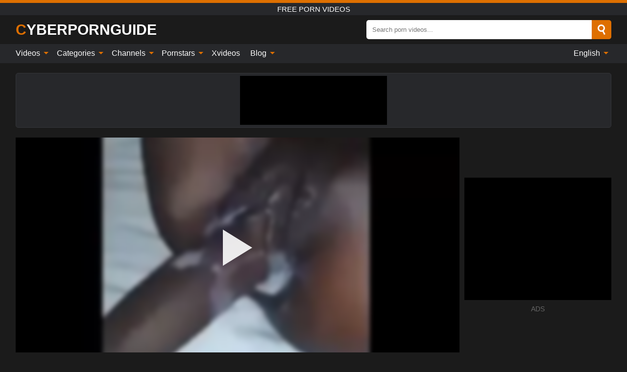

--- FILE ---
content_type: text/html; charset=UTF-8
request_url: https://cyberpornguide.com/video/1041
body_size: 15301
content:
<!DOCTYPE html><html lang="en" translate="no"><head><meta http-equiv="Content-Type" content="text/html; charset=utf-8"/><meta name="viewport" content="width=device-width, initial-scale=1"><title>This is some good ass shots fucking - CYBERPORNGUIDE.COM</title><meta name="description" content="Watch free porn video: This is some good ass shots fucking, free porn videos. On your favorite xxx & sex porn tube CYBERPORNGUIDE.COM!"><meta name="keywords" content="this,some,good,shots,fucking,free,porn,videos"><meta name="robots" content="max-image-preview:large"><script type="application/ld+json">{"@context":"https://schema.org","@type":"VideoObject","name":"This is some good ass shots fucking","description":"Watch free porn video: This is some good ass shots fucking, free porn videos. On your favorite xxx & sex porn tube CYBERPORNGUIDE.COM!","contentUrl":"https://cyberpornguide.com/cdn/1041.m3u8","thumbnailUrl":["https://cyberpornguide.com/i/media/p/1041b.jpg","https://cyberpornguide.com/i/media/w/1041.webp","https://cyberpornguide.com/i/media/p/1041.jpg"],"uploadDate":"2022-06-12T18:00:30+03:00","duration":"PT0H5M52S","interactionCount":"5"}</script><meta property="og:title" content="This is some good ass shots fucking"><meta property="og:site_name" content="CYBERPORNGUIDE.COM"><meta property="og:url" content="https://cyberpornguide.com/video/1041"><meta property="og:description" content="Watch free porn video: This is some good ass shots fucking, free porn videos. On your favorite xxx & sex porn tube CYBERPORNGUIDE.COM!"><meta property="og:type" content="video.other"><meta property="og:image" content="https://cyberpornguide.com/i/media/p/1041b.jpg"><meta property="og:video" content="https://cyberpornguide.com/cdn/1041.m3u8"><meta property="og:video:type" content="application/vnd.apple.mpegurl"><meta property="og:video" content="https://cyberpornguide.com/cdn/1041.mp4"><meta property="og:video:type" content="video/mp4"><meta name="twitter:card" content="summary_large_image"><meta name="twitter:site" content="CYBERPORNGUIDE.COM"><meta name="twitter:title" content="This is some good ass shots fucking"><meta name="twitter:description" content="Watch free porn video: This is some good ass shots fucking, free porn videos. On your favorite xxx & sex porn tube CYBERPORNGUIDE.COM!"><meta name="twitter:image" content="https://cyberpornguide.com/i/media/p/1041b.jpg"><meta name="twitter:player" content="https://cyberpornguide.com/cdn/1041.mp4"><link href="/i/images/cover.jpg" rel="image_src"><link rel="icon" type="image/jpg" href="/i/images/ico_logo.jpg"><link rel="shortcut icon" type="image/jpg" href="/i/images/ico.jpg"><link rel="apple-touch-icon" type="image/jpg" href="/i/images/ico_logo.jpg"><meta name="theme-color" content="#161616"><link rel="canonical" href="https://cyberpornguide.com/video/1041"><meta name="rating" content="adult"><meta name="rating" content="RTA-5042-1996-1400-1577-RTA"><link rel="preconnect" href="//mc.yandex.ru"><link rel="preconnect" href="//pgnasmcdn.click"><link rel="alternate" href="https://cyberpornguide.com/video/1041" hreflang="x-default"><link rel="alternate" href="https://cyberpornguide.com/ar/video/1041" hreflang="ar"><link rel="alternate" href="https://cyberpornguide.com/bn/video/1041" hreflang="bn"><link rel="alternate" href="https://cyberpornguide.com/de/video/1041" hreflang="de"><link rel="alternate" href="https://cyberpornguide.com/video/1041" hreflang="en"><link rel="alternate" href="https://cyberpornguide.com/es/video/1041" hreflang="es"><link rel="alternate" href="https://cyberpornguide.com/fr/video/1041" hreflang="fr"><link rel="alternate" href="https://cyberpornguide.com/hi/video/1041" hreflang="hi"><link rel="alternate" href="https://cyberpornguide.com/id/video/1041" hreflang="id"><link rel="alternate" href="https://cyberpornguide.com/it/video/1041" hreflang="it"><link rel="alternate" href="https://cyberpornguide.com/ja/video/1041" hreflang="ja"><link rel="alternate" href="https://cyberpornguide.com/nl/video/1041" hreflang="nl"><link rel="alternate" href="https://cyberpornguide.com/pl/video/1041" hreflang="pl"><link rel="alternate" href="https://cyberpornguide.com/pt/video/1041" hreflang="pt"><link rel="alternate" href="https://cyberpornguide.com/ro/video/1041" hreflang="ro"><link rel="alternate" href="https://cyberpornguide.com/ru/video/1041" hreflang="ru"><link rel="alternate" href="https://cyberpornguide.com/tr/video/1041" hreflang="tr"><link rel="alternate" href="https://cyberpornguide.com/zh/video/1041" hreflang="zh"><style>html{font-family:-apple-system,BlinkMacSystemFont,Segoe UI,Roboto,Oxygen,Ubuntu,Cantarell,Fira Sans,Droid Sans,Helvetica Neue,sans-serif}body{background:#1b1b1b;min-width:320px;margin:auto;color:#fff}a{text-decoration:none;outline:none;color:#1b1b1b}input,textarea,select,option,button{outline:none;font-family:-apple-system,BlinkMacSystemFont,Segoe UI,Roboto,Oxygen,Ubuntu,Cantarell,Fira Sans,Droid Sans,Helvetica Neue,sans-serif}*{-webkit-box-sizing:border-box;-moz-box-sizing:border-box;box-sizing:border-box}::placeholder{opacity:1}.ico-bottom-arrow{width:0;height:0;border-left:5px solid transparent;border-right:5px solid transparent;border-bottom:5px solid #DE6F00;display:inline-block;margin-bottom:3px;margin-left:3px;margin-right:-4px;transform:rotate(180deg)}.top{background:#27282b;text-align:center}.top:before{content:"";width:100%;height:6px;display:block;background:#DE6F00}.top h1,.top b{font-weight:500;color:#fff;font-size:15px;text-transform:uppercase;margin:0;padding:4px 0;display:block}.fx{display:-webkit-box;display:-moz-box;display:-ms-flexbox;display:-webkit-flex;display:flex}.fx-c{-ms-flex-align:center;-webkit-align-items:center;-webkit-box-align:center;align-items:center}.fx-w{flex-wrap:wrap;justify-content:space-between}header{width:95%;max-width:1340px;margin:auto;padding:10px 0}header .icon-menu,header .icon-search,header .sort{display:none}header .logo b{display:block;font-size:30px;color:#fff;text-transform:uppercase}header .logo b:first-letter{color:#DE6F00}header form{margin-left:auto;width:50%;max-width:500px;position:relative}header form .box{border-radius:5px;padding:0}header form input{background:#fff;border:0;color:#050505;padding:12px;width:100%;border-radius:5px;border-top-right-radius:0;border-bottom-right-radius:0;align-self:stretch}header form button{background:#DE6F00;border:0;position:relative;cursor:pointer;outline:none;text-indent:-99999px;border-radius:5px;border-top-left-radius:0;border-bottom-left-radius:0;width:42px;align-self:stretch}header form button:before{content:"";position:absolute;top:9px;left:12px;width:9px;height:9px;background:transparent;border:3px solid #fff;border-radius:50%}header form button:after{content:"";width:9px;height:3px;background:#fff;position:absolute;transform:rotate(63deg);top:24px;left:20px}header form .resultDiv{display:none;position:absolute;top:50px;background:#fff;width:100%;max-height:350px;overflow:hidden;overflow-y:auto;z-index:114;left:0;padding:10px;transition:.4s;border-radius:5px;color:#050505}header form .resultDiv a{display:block;text-align:left;padding:5px;color:#050505;font-weight:600;text-decoration:none;font-size:14px}header form .resultDiv a:hover{text-decoration:underline}header form .resultDiv .title{display:block;background:#27282b;padding:10px;border-radius:5px;color:#fff}nav{background:#27282b;display:block;width:100%}nav ul{width:95%;max-width:1340px;display:block;margin:auto;padding:0;list-style:none;position:relative;z-index:113}nav ul li{display:inline-block}nav ul li .mask{display:none}nav ul a{color:#fff;padding:.65em .65em;text-decoration:none;display:inline-block}nav>ul>li:first-child>a{padding-left:0}@media screen and (min-width:840px){nav ul li:hover a{color:#DE6F00}nav ul li>ul{display:none}nav ul li:hover>ul{display:block;position:absolute;width:100%;left:0;top:40px;background:#27282b;border:1px solid #343539;border-radius:5px;padding:4px}nav ul li:hover>ul a{padding:.3em .35em;margin:.35em;color:#fff}nav ul li>ul a:hover{color:#DE6F00}nav ul .lang:hover>ul{width:400px;right:0;left:unset;display:flex;flex-wrap:wrap;justify-content:space-between}nav ul .lang:hover>ul a{padding:0;border:0;display:block;font-size:13px}}nav ul li>ul:not(.nl) li:last-child a{background:#DE6F00;border-radius:5px;color:#fff}nav ul .lang{float:right;position:relative}nav ul .lang li{display:block;flex:1 1 25%}nav ul .lang:hover>ul a:last-child{background:transparent}nav ul .lang:hover>ul a:last-child:hover{color:#DE6F00}.global-army{width:95%;max-width:1340px;margin:auto;margin-top:20px;border-radius:5px;background:#27282b;border:1px solid #343539;padding:5px;overflow:hidden}.global-army span{display:block;margin:auto;width:300px;min-width:max-content;height:100px;background:#000}.global-army iframe{border:0;width:300px;height:100px;overflow:hidden}.fbar{display:block;width:100%;margin-bottom:15px;text-align:center;background:#27282b;border-radius:5px;padding:7px 4px}.fbar a{display:inline-block;color:#fff;font-size:15px;font-weight:500;text-transform:uppercase}.fbar a:after{content:"\A0•\A0"}.fbar a:last-child:after{content:""}main{width:95%;max-width:1340px;margin:auto;margin-top:20px}main .sidebar{width:240px;min-width:240px;margin-right:20px;border-right:1px solid #3A3A3A;padding-right:20px}main .sidebar .close{display:none}main .sidebar ul{padding:0;margin:0;list-style:none;border-bottom:1px solid #3A3A3A;padding-bottom:10px;margin-bottom:10px}main .sidebar ul:last-child{border-bottom:0;margin-bottom:0}main .sidebar li span{display:block;color:#fff;font-size:15px;font-weight:500;margin-bottom:10px;text-transform:uppercase}main .sidebar li{display:block}main .sidebar li a{display:flex;align-items:center;color:#fff;font-size:14px;padding:4px 6px;border-radius:5px;margin-bottom:2px}main .sidebar li a b{font-weight:400}main .sidebar li a i:last-child{margin-left:auto;font-size:12px;color:#7C7C7C}main .sidebar li:not(.more):hover a{background:#27282b;color:#DE6F00}main .sidebar li:not(.more):hover a i:last-child{color:#fff}main .sidebar .more a{display:block;background:#DE6F00b5;color:#fff;text-align:center;margin-top:10px;border-radius:100px;font-weight:500}main .sidebar .more a:hover{background:#27282b}main .content{width:100%}main .head h1,main .head h2,main .head h3,main .head .sst{margin:0;color:#fff;font-size:22px;font-weight:500;overflow-wrap:break-word;word-break:break-all;white-space:normal}main .head .title span{color:#ccc;margin-left:10px;font-size:15px;margin-right:10px;text-align:center}main .head .sort{margin-left:auto;position:relative;z-index:4;min-width:180px}main .head .sort span{color:#fff;background:#27282b;padding:7px 20px;border-radius:5px;font-weight:600;display:block;width:max-content;min-width:100%;cursor:pointer;text-align:center;border:1px solid #343539}main .head .sort ul{padding:0;margin:0;list-style:none;display:none}main .head .sort.active span{border-bottom-left-radius:0;border-bottom-right-radius:0}main .head .sort.active ul{display:block;position:absolute;top:33px;background:#27282b;width:100%;right:0;border-bottom-left-radius:5px;border-bottom-right-radius:5px;border:1px solid #343539;border-top:0}main .head .sort li{display:block}main .head .sort .disabled{display:none}main .head .sort li a{display:block;padding:5px;text-align:center;color:#fff;font-weight:600;font-size:15px}main .head .sort li a:hover{color:#DE6F00}.trend{margin:20px 0}.trend .article{width:20%;margin-bottom:10px;display:inline-block;overflow:hidden;color:#FFF}.trend .article .box{width:95%;margin:auto;overflow:hidden}.trend .article a{display:block;width:100%}.trend .article figure{display:block;position:relative;margin:0;width:100%;height:200px;overflow:hidden;border-radius:5px;background:#27282b}.trend .article figure img{position:absolute;height:100%;min-width:100%;object-fit:cover;position:absolute;transform:translateX(-50%) translateY(-50%);left:50%;top:50%;font-size:0}.trend .article a div{margin-top:5px}.trend .article b{color:#fff;font-weight:500;font-size:15px}.trend .article i:last-child{color:#fff;margin-left:auto;font-weight:500;font-size:15px}.trend .article .ct{display:block;width:100%;height:110px;background:#27282b;position:relative;border-radius:5px;padding:10px}.trend .article .ct h2,.trend .article .ct b{position:absolute;left:50%;top:50%;transform:translateX(-50%) translateY(-50%);font-style:normal;font-size:16px;font-weight:400;letter-spacing:1px;text-align:center;margin:0;max-width:100%;text-overflow:ellipsis;overflow:hidden}.see-button{display:block;position:relative;margin:15px auto}.see-button:before{content:"";position:absolute;left:0;top:50%;transform:translateY(-50%);width:100%;height:2px;background:#3a3a3a;border-radius:10px}.see-button div{display:block;margin:auto;width:max-content;background:#1b1b1b;padding:0 17px;position:relative}.see-button a{display:block;border-radius:100px;padding:8px 17px;color:#fff;font-size:13px;text-transform:uppercase;font-weight:500;background:#DE6F00b5}.see-button a:hover{background:#27282b;color:#fff}.videos{margin:20px 0}.videos:before,.videos:after{content:" ";display:table;width:100%}.videos article{width:20%;height:205px;display:inline-block;overflow:hidden;color:#FFF}.videos article.cat{height:auto}.videos article.cat a{display:block;width:100%}.videos article.cat img{width:100%;height:auto;border-radius:5px}.videos article .box{width:95%;margin:auto;overflow:hidden}.videos article .playthumb{display:block;width:100%;overflow:hidden;height:177px;position:relative}.videos article figure{display:block;position:relative;margin:0;width:100%;height:136px;overflow:hidden;border-radius:5px;background:#27282b}.videos article figure:after{content:"";position:absolute;z-index:2;width:100%;height:100%;left:0;top:0}.videos article figure img{position:absolute;height:100%;min-width:100%;object-fit:cover;transform:translateX(-50%) translateY(-50%);left:50%;top:50%;font-size:0}.videos article .box video{position:absolute;width:100%;min-width:100%;min-height:100%;top:50%;left:50%;transform:translateY(-50%) translateX(-50%);z-index:1;object-fit:cover}.videos article h2,.videos article h3{display:block;display:-webkit-box;padding:0;font-size:.85em;font-weight:500;color:#fff;margin-top:3px;margin-bottom:0;display:-webkit-box;-webkit-box-orient:vertical;-webkit-line-clamp:2;overflow:hidden;white-space:normal;line-height:1.3;overflow-wrap:anywhere;word-break:normal;text-wrap:balance}.videos article .hd:before{content:"HD";position:absolute;z-index:3;bottom:2px;left:2px;font-size:13px;font-style:normal;color:#fff;font-weight:600;background:#DE6F00;padding:1px 4px;border-radius:3px;transition:all .2s;opacity:.8}.videos article:hover h3{color:#DE6F00}.videos article:hover .hd:before{left:-40px}.videos article .end{display:block;overflow:hidden;height:21px}.videos article .end p{display:inline-block;vertical-align:middle;margin:0;text-align:right;color:#bababa;font-size:13px;height:1.8em;line-height:1.8em}.videos article .end a{color:#bababa;font-size:13px;text-decoration:underline;display:inline-block;height:1.8em;line-height:1.8em}.videos article .end p:after{content:'•';margin:0 4px}.videos article .end p:last-child:after{content:'';margin:0}.videos article .heart{position:relative;width:10px;height:10px;display:inline-block;margin-left:2px}.videos article .heart:before,.videos article .heart:after{position:absolute;content:"";left:5px;top:0;width:5px;height:10px;background:#bababa;border-radius:50px 50px 0 0;transform:rotate(-45deg);transform-origin:0 100%}.videos article .heart:after{left:0;transform:rotate(45deg);transform-origin:100% 100%}.nores{width:100%;display:block;background:#27282b;border:1px solid #343539;border-radius:5px;padding:10px;color:#fff;font-size:17px;font-weight:700;text-align:center;text-transform:uppercase;margin:20px auto}.pagination{display:block;width:100%;margin:20px 0;text-align:center}.pagination a,.pagination div,.pagination span{display:inline-block;background:#DE6F00b5;border-radius:5px;padding:10px 15px;color:#fff;font-size:15px;font-weight:600;text-transform:uppercase;margin:0 10px}.pagination div{cursor:pointer}.pagination span{background:#27282b}.pagination a:hover,.pagination div:hover{background:#27282b}.footerDesc{display:block;width:100%;background:#27282b;margin:20px 0;padding:20px;text-align:center;color:#fff;border-radius:5px;font-size:15px}.footerDesc h4{font-size:16px;color:#fff}.moban{display:none}.player{width:100%;min-height:150px}.player .left{width:calc(100% - 310px);height:450px;position:relative;overflow:hidden;cursor:pointer;z-index:112}.player .left #poster{position:absolute;min-width:110%;min-height:110%;object-fit:cover;transform:translateX(-50%) translateY(-50%);left:50%;top:50%;font-size:0;filter:blur(4px)}.player .left video{position:absolute;left:0;top:0;width:100%;height:100%;background:#000}.player .left #play{display:none;border:0;background:transparent;box-sizing:border-box;width:0;height:74px;border-color:transparent transparent transparent #fff;transition:100ms all ease;border-style:solid;border-width:37px 0 37px 60px;position:absolute;left:50%;top:50%;transform:translateY(-50%) translateX(-50%);opacity:.9}.player .left:hover #play{opacity:.7}.loader{position:absolute;left:0;top:0;background:rgba(0,0,0,.4);width:100%;height:100%}.spin{position:absolute;left:50%;top:50%;transform:translateY(-50%) translateX(-50%)}.spin>div{background-color:#fff;width:15px;height:15px;border-radius:100%;margin:2px;-webkit-animation-fill-mode:both;animation-fill-mode:both;display:inline-block;-webkit-animation:ball-beat .7s 0s infinite linear;animation:ball-beat .7s 0s infinite linear}.spin>div:nth-child(2n-1){-webkit-animation-delay:-.35s!important;animation-delay:-.35s!important}main.dmca .vtitle,main.dmca .infos,main.dmca .moreinfo,main.dmca .buttons{display:none!important}.player .left iframe{display:block;border:0;width:100%;height:440px}.player .left .tvd{display:block;width:100%;text-align:center;top:50%;position:absolute;transform:translateY(-50%)}.player .right{width:300px;margin-left:auto}.player .right span{display:block;width:300px;height:250px;background:#000}.player .right .content{width:100%}.player .right .content b{width:290px;height:250px;display:block;background:#27282b;text-align:center;line-height:250px}.player .right iframe{border:0;width:300px;overflow:hidden}.player .right .content:after{content:"ADS";display:block;text-align:center;margin:10px 0;font-size:14px;color:#666}.vtitle{text-align:center;background:#27282b;margin:0;padding:10px;font-size:18px;font-weight:600}.vtitle.hd:before{content:"HD";background:#DE6F00;padding:1px 6px;margin-right:5px;color:#FFF;position:relative;top:-1px;border-radius:4px;font-size:12px;transform:skew(-10deg);display:inline-block}.buttons{margin-bottom:10px;padding:10px;border:2px solid #27282b;border-radius:5px;border-top:0;border-top-left-radius:0;border-top-right-radius:0}.buttons .report{margin-left:auto;cursor:pointer;font-size:16px;padding:.5rem .75rem;border-radius:.25em;background:#27282b;color:#bababa}.buttons .report i{font-style:normal;width:19px;height:19px;display:block;border:1px solid #bababa;border-radius:50%;text-align:center;font-size:11px;line-height:1.5}.buttons .dwd{cursor:pointer;font-size:16px;padding:.5rem .75rem;border-radius:.25em;background:#27282b;color:#fff;font-weight:500;margin-right:10px}.buttons .loves{cursor:pointer;font-size:16px;padding:.5rem .75rem;border-radius:.25em;background:#27282b;color:#fff}.buttons .loves:hover,.buttons .report:hover,.buttons .dwd:hover{background:#111}.buttons .loves .heart{position:relative;width:12px;height:12px;display:inline-block;margin-left:6px}.buttons .loves .heart:before,.buttons .loves .heart:after{position:absolute;content:"";left:6px;top:0;width:6px;height:12px;background:#DE6F00;border-radius:50px 50px 0 0;transform:rotate(-45deg);transform-origin:0 100%}.buttons .loves .heart:after{left:0;transform:rotate(45deg);transform-origin:100% 100%}.buttons .loves.loved{background:#DE6F00}.buttons .loves.loved .heart:before,.buttons .loves.loved .heart:after{background:#fff}.popular{display:block;width:100%;margin:0;list-style:none;padding:0}.popular .label{background:#DE6F00;padding:10px 15px;margin-left:0!important}.popular li{display:inline-block;background:#27282b;border-radius:5px;font-size:15px;font-weight:600;text-transform:uppercase;margin-left:5px;margin-right:5px;margin-bottom:10px}.popular li:hover{background:#DE6F00}.popular li:last-child{margin-right:0}.popular li span{display:inline-block;background:#DE6F00;line-height:1;padding:2px 5px;border-radius:3px;margin-left:5px}.popular li:hover span{background:#27282b}.popular a{color:#fff;padding:10px 15px;display:block}.moreinfo{margin-top:0;margin-bottom:10px}.moreinfo b{margin-right:10px;display:inline-block}.moreinfo span{display:inline-block}.box-modal{display:none}.box-modal .shd{position:fixed;left:0;top:0;width:100%;height:100%;background:rgba(0,0,0,.5);z-index:999}.box-modal .content{position:fixed;left:50%;top:50%;transform:translateY(-50%) translateX(-50%);padding:20px;background:#27282b;border-radius:10px;width:95%;max-width:400px;z-index:1000}.box-modal .head{margin-bottom:20px}.box-modal .head .title{width:100%}.box-modal .head .close{margin-left:auto;font-size:30px;cursor:pointer}.box-modal label{display:block;margin-bottom:2px;color:#999;font-size:.85em;cursor:pointer}.box-modal label input{display:inline-block;vertical-align:middle}.box-modal label.title{font-size:17px;margin:10px 0}.box-modal textarea{width:100%;display:block;border:0}.box-modal button{width:100%;display:block;border:0;margin-top:10px;background:#DE6F00;padding:10px 15px;border-radius:5px;font-size:15px;font-weight:600;text-transform:uppercase;color:#FFF;cursor:pointer}.box-modal a{color:#FFF;text-decoration:underline}@media screen and (max-width:840px){.player{display:block!important}.player .left{width:100%}.player .right{margin:auto;margin-top:10px}.vtitle{font-size:16px}.popular .label,.popular a{padding:7px 12px}}@media screen and (max-width:450px){.player .left{height:250px}}@-webkit-keyframes ball-beat{50%{opacity:.2;-webkit-transform:scale(0.75);transform:scale(0.75)}100%{opacity:1;-webkit-transform:scale(1);transform:scale(1)}}@keyframes ball-beat{50%{opacity:.2;-webkit-transform:scale(0.75);transform:scale(0.75)}100%{opacity:1;-webkit-transform:scale(1);transform:scale(1)}}.lkx{display:block;width:95%;max-width:1340px;margin:auto;margin-top:20px;text-transform:capitalize;-webkit-column-count:5;-moz-column-count:5;column-count:5}.lkx a{color:#fff;font-size:14px;display:inline-block;width:100%;white-space:nowrap;text-overflow:ellipsis;overflow:hidden}.lkx a:hover{color:#DE6F00}@media screen and (max-width:880px){.lkx{-webkit-column-count:4;-moz-column-count:4;column-count:4}.lkx a{padding:10px 0}}@media screen and (max-width:680px){.lkx{-webkit-column-count:3;-moz-column-count:3;column-count:3}}@media screen and (max-width:480px){.lkx{-webkit-column-count:2;-moz-column-count:2;column-count:2}}footer{display:block;margin-top:30px;background:#27282b}footer .box{width:95%;max-width:1340px;display:block;margin:auto;padding:20px 0;text-align:center}footer a{color:#fff;font-size:15px;font-weight:700;margin:0 10px}footer .logo{display:block;margin:auto;margin-bottom:20px;width:max-content;max-width:100%}footer .logo b{display:block;font-size:30px;text-transform:uppercase;color:#DE6F00}footer p{padding:10px 0;text-align:center;display:block;font-size:12px;margin:auto;color:#ccc}@media screen and (max-width:1300px){main .sidebar{width:210px;min-width:210px;margin-right:10px;padding-right:10px}}@media screen and (max-width:1230px){header .sort{display:block;padding:19px 18px;background:#DE6F00;border-radius:4px;margin-left:10px;cursor:pointer}main .sidebar{display:none;position:fixed;top:0;z-index:999;background:#1b1b1b;left:0;width:100%;height:100%;padding:20px;overflow-y:auto}main .sidebar .close{display:block;position:absolute;right:10px;top:10px}main .sidebar .close i{transform:scale(1.5)}}@media screen and (max-width:1070px){.videos article{width:25%}.trend .article{width:25%}}@media screen and (max-width:840px){.top h1,.top b{font-size:13px}header .sort{padding:14px 11px;margin-left:2px}header{position:-webkit-sticky;position:-moz-sticky;position:-ms-sticky;position:-o-sticky;position:sticky;top:0;z-index:999;background:#1b1b1b}header .icon-menu{display:inline-block;height:40px;width:40px;min-width:40px;border-radius:5px;position:relative;padding:7px;cursor:pointer}.bar1,.bar2,.bar3{width:100%;height:3px;background-color:#FFF;margin:5px 0;display:block;border-radius:10px}.bar1{margin-top:3px}.change .bar1{-webkit-transform:rotate(-45deg) translate(-6px,7px);transform:rotate(-45deg) translate(-6px,7px);background-color:#fff}.change .bar2{opacity:0}.change .bar3{-webkit-transform:rotate(45deg) translate(-4px,-6px);transform:rotate(45deg) translate(-4px,-6px);background-color:#fff}header .logo{margin:auto}header form{display:none;position:absolute;left:0;top:60px;width:100%;max-width:100%;background:#1b1b1b;padding-bottom:10px}header .icon-search{display:block;border:0;position:relative;cursor:pointer;outline:none;text-indent:-99999px;width:40px;height:40px}header .icon-search:before{content:"";position:absolute;top:9px;left:12px;width:9px;height:9px;background:transparent;border:3px solid #fff;border-radius:50%}header .icon-search:after{content:"";width:9px;height:3px;background:#fff;position:absolute;transform:rotate(63deg);top:24px;left:20px}header .icon-search.change:before{border:3px solid #DE6F00}header .icon-search.change:after{background:#DE6F00}nav{display:none;position:sticky;top:60px;z-index:999}nav ul{position:absolute;left:0;right:0;width:100%;margin:auto;height:calc(100% - 40px);overflow-x:hidden;overflow-y:auto}nav ul>li{display:block;position:relative}nav ul>li a{display:block;padding:10px!important;border-bottom:1px solid #454545;font-size:15px;font-weight:500}nav ul>li .mask{display:block;position:absolute;left:0;top:0;width:100%;height:40px;z-index:1;cursor:pointer}nav ul li>ul{display:none;position:unset;width:100%;background:#1b1b1b}nav ul>li>ul>li{display:block}nav ul>li>ul>li a{padding:.3em 1em!important;margin:.15em;color:#fff;font-size:14px}nav ul li>ul:not(.nl) li:nth-last-child(2) a{border-bottom:0}nav ul li>ul:not(.nl) li:last-child a{margin:0!important;border-radius:0}nav ul .lang{float:unset}nav ul .lang li a{border:0;text-align:left;border-bottom:1px solid #454545}nav ul .lang li:last-child a{border:0;background:transparent;border-bottom:1px solid #454545}nav ul .lang:hover>ul{width:100%}nav ul .lang:hover>ul a{border-bottom:1px solid #454545}main .head .sort{flex-grow:1;min-width:100%;margin-top:10px}main .head .title h1,main .head .title h2,main .head .title h3{font-size:17px}main .head .title span{font-size:12px}main .head .sort span{width:100%;text-align:left;font-size:14px}main .head .sort.active ul{top:30px}main .head .sort li a{text-align:left;padding:5px 20px;font-size:14px}.videos article{width:33.333%}.trend .article{width:33.333%}}@media screen and (max-width:600px){.videos article{width:50%}.videos article .box{width:calc(100% - 2px);margin-right:2px}.videos article:nth-of-type(2n+2) .box{margin-right:0;margin-left:2px}.videos article .end a{min-width:48px;height:48px}.trend .article{width:50%}.trend .article .box{width:calc(100% - 2px);margin-right:2px}.trend .article:nth-of-type(2n+2) .box{margin-right:0;margin-left:2px}.trend .article figure{height:170px}.content .trend .article figure{height:170px}footer a{display:block;margin:5px;padding:6px 0}}@media screen and (max-width:650px){header .logo b{font-size:20px}}.blog-posts{display:grid;grid-template-columns:1fr;gap:15px;margin:20px 0}@media (min-width:480px){.blog-posts.f3{grid-template-columns:repeat(2,1fr)}}@media (min-width:768px){.blog-posts{grid-template-columns:repeat(2,1fr)}.blog-posts.f3{grid-template-columns:repeat(3,1fr)}}.blog-posts .box{position:relative;z-index:3}.blog-posts article figure{margin:0}.blog-posts article .image{display:block;height:250px;object-fit:cover;transition:transform .3s ease;position:relative;overflow:hidden;border-radius:10px;background-color:#27282b}.blog-posts article img{position:absolute;top:50%;left:0;transform:translateY(-50%);width:100%;min-height:100%;object-fit:cover;filter:blur(5px);z-index:1;font-size:0}.blog-posts article h3{font-size:1rem;margin-top:10px;margin-bottom:15px;font-weight:500;color:#fff}.blog-posts article a:hover h3{text-decoration:underline}.blog-posts .box p{font-size:.8rem;line-height:1.5;color:#c8c8c8}.go_top{display:none;position:fixed;right:10px;bottom:10px;z-index:2;cursor:pointer;transition:color .3s linear;background:#DE6F00;border-radius:5px;padding:10px 15px;color:#fff;font-size:15px;font-weight:600;text-transform:uppercase}.go_top:before{content:"";border:solid #fff;border-width:0 3px 3px 0;display:inline-block;padding:5px;margin-bottom:-3px;transform:rotate(-135deg);-webkit-transform:rotate(-135deg)}.go_top:hover{background:#27282b}.mtd{margin-top:20px}.icon-options{box-sizing:border-box;position:relative;display:block;transform:scale(var(--ggs,1));width:10px;height:2px;box-shadow:-3px 4px 0 0,3px -4px 0 0}.icon-options::after,.icon-options::before{content:"";display:block;box-sizing:border-box;position:absolute;width:8px;height:8px;border:2px solid;border-radius:100%}.icon-options::before{top:-7px;left:-4px}.icon-options::after{bottom:-7px;right:-4px}.icon-close{box-sizing:border-box;position:relative;display:block;transform:scale(var(--ggs,1));width:22px;height:22px;border:2px solid transparent;border-radius:40px}.icon-close::after,.icon-close::before{content:"";display:block;box-sizing:border-box;position:absolute;width:16px;height:2px;background:currentColor;transform:rotate(45deg);border-radius:5px;top:8px;left:1px}.icon-close::after{transform:rotate(-45deg)}.att:before{content:attr(data-text);font-style:normal}@keyframes fadeIn{0%{opacity:0}100%{opacity:1}}@-moz-keyframes fadeIn{0%{opacity:0}100%{opacity:1}}@-webkit-keyframes fadeIn{0%{opacity:0}100%{opacity:1}}@-o-keyframes fadeIn{0%{opacity:0}100%{opacity:1}}@-ms-keyframes fadeIn{0%{opacity:0}100%{opacity:1}}#ohsnap{position:fixed;bottom:5px;right:5px;margin-left:5px;z-index:999999}#ohsnap .alert{margin-top:5px;padding:9px 15px;float:right;clear:right;text-align:center;font-weight:500;font-size:14px;color:#fff}#ohsnap .red{background:linear-gradient(#ED3232,#C52525);border-bottom:2px solid #8c1818}#ohsnap .green{background:linear-gradient(#45b649,#017205);border-bottom:2px solid #003e02}#ohsnap .iheart{width:16px;height:16px;margin-left:6px;float:right}</style></head><body><div class="top"><b>free porn videos</b></div><header class="fx fx-c"><div class="icon-menu"><i class="bar1"></i><i class="bar2"></i><i class="bar3"></i></div><a href="https://cyberpornguide.com" class="logo" title="free porn videos"><b>CyberPornGuide</b></a><form data-action="https://cyberpornguide.com/mishka/common/search" method="POST"><div class="box fx fx-c"><input type="text" id="s" name="s" placeholder="Search porn videos..." autocomplete="off"><button type="submit" data-trigger="submit[search]">Search</button></div><div class="resultDiv"></div></form><i class="icon-search"></i></header><nav><ul><li><i class="mask"></i><a href="https://cyberpornguide.com" title="Videos">Videos <i class="ico-bottom-arrow"></i></a><ul class="nl"><li><a href="https://cyberpornguide.com/hd" title="HD Videos">HD Videos</a></li><li><a href="https://cyberpornguide.com" title="Newest videos">Newest videos</a></li><li><a href="https://cyberpornguide.com?o=popular" title="Popular videos" rel="nofollow">Popular videos</a></li><li><a href="https://cyberpornguide.com?o=loves" title="Top rated" rel="nofollow">Top rated</a></li><li><a href="https://cyberpornguide.com?o=views" title="Most viewed" rel="nofollow">Most viewed</a></li><li><a href="https://cyberpornguide.com?o=duration" title="Longest videos" rel="nofollow">Longest videos</a></li></ul></li><li><i class="mask"></i><a href="https://cyberpornguide.com/categories" title="Categories">Categories <i class="ico-bottom-arrow"></i></a><ul><li><a href="https://cyberpornguide.com/videos/teen" title="Teen">Teen</a></li><li><a href="https://cyberpornguide.com/videos/amateur" title="Amateur">Amateur</a></li><li><a href="https://cyberpornguide.com/videos/blowjob" title="Blowjob">Blowjob</a></li><li><a href="https://cyberpornguide.com/videos/hardcore" title="Hardcore">Hardcore</a></li><li><a href="https://cyberpornguide.com/videos/xxx" title="XXX">XXX</a></li><li><a href="https://cyberpornguide.com/videos/xnxx" title="XNXX">XNXX</a></li><li><a href="https://cyberpornguide.com/videos/masturbation" title="Masturbation">Masturbation</a></li><li><a href="https://cyberpornguide.com/videos/brunette" title="Brunette">Brunette</a></li><li><a href="https://cyberpornguide.com/videos/youjizz" title="YouJizz">YouJizz</a></li><li><a href="https://cyberpornguide.com/categories" title="All Categories">All Categories +</a></li></ul></li><li><i class="mask"></i><a href="https://cyberpornguide.com/channels" title="Channels">Channels <i class="ico-bottom-arrow"></i></a><ul><li><a href="https://cyberpornguide.com/channel/free-black-porn" title="Free Black Porn">Free Black Porn</a></li><li><a href="https://cyberpornguide.com/channel/ampussy-com" title="Ampussy Com">Ampussy Com</a></li><li><a href="https://cyberpornguide.com/channel/hunt4k" title="Hunt4K">Hunt4K</a></li><li><a href="https://cyberpornguide.com/channel/lustery" title="Lustery">Lustery</a></li><li><a href="https://cyberpornguide.com/channel/property-sex" title="Property Sex">Property Sex</a></li><li><a href="https://cyberpornguide.com/channel/bangingbeauties" title="Bangingbeauties">Bangingbeauties</a></li><li><a href="https://cyberpornguide.com/channel/vegascastingcouch" title="Vegascastingcouch">Vegascastingcouch</a></li><li><a href="https://cyberpornguide.com/channel/finishesthejob" title="Finishesthejob">Finishesthejob</a></li><li><a href="https://cyberpornguide.com/channel/do-the-wife" title="Do The Wife">Do The Wife</a></li><li><a href="https://cyberpornguide.com/channels" title="All Channels">All Channels +</a></li></ul></li><li><i class="mask"></i><a href="https://cyberpornguide.com/pornstars" title="Pornstars">Pornstars <i class="ico-bottom-arrow"></i></a><ul><li><a href="https://cyberpornguide.com/pornstar/roxy-fox" title="Roxy Fox">Roxy Fox</a></li><li><a href="https://cyberpornguide.com/pornstar/allie-leggett" title="Allie Leggett">Allie Leggett</a></li><li><a href="https://cyberpornguide.com/pornstar/mike-adriano" title="Mike Adriano">Mike Adriano</a></li><li><a href="https://cyberpornguide.com/pornstar/sheena-ryder" title="Sheena Ryder">Sheena Ryder</a></li><li><a href="https://cyberpornguide.com/pornstar/evelin-stone" title="Evelin Stone">Evelin Stone</a></li><li><a href="https://cyberpornguide.com/pornstar/percy-sires" title="Percy Sires">Percy Sires</a></li><li><a href="https://cyberpornguide.com/pornstar/dylann-vox" title="Dylann Vox">Dylann Vox</a></li><li><a href="https://cyberpornguide.com/pornstar/ike-diezel" title="Ike Diezel">Ike Diezel</a></li><li><a href="https://cyberpornguide.com/pornstar/jade-nile" title="Jade Nile">Jade Nile</a></li><li><a href="https://cyberpornguide.com/pornstars" title="All Pornstars">All Pornstars +</a></li></ul></li><li><a href="https://xvideos123.org" target="_blank" title="Xvideos">Xvideos</a></li><li><i class="mask"></i><a href="https://cyberpornguide.com/blog" title="Blog">Blog <i class="ico-bottom-arrow"></i></a><ul><li><a href="https://cyberpornguide.com/blog" title="More posts">More posts +</a></li></ul></li><li class="lang"><i class="mask"></i><a href="#" title="">English <i class="ico-bottom-arrow"></i></a><ul><li><a href="https://cyberpornguide.com/ar/video/1041" rel="alternate" hreflang="ar" title="Arab">Arab</a></li><li><a href="https://cyberpornguide.com/bn/video/1041" rel="alternate" hreflang="bn" title="বাংলা">বাংলা</a></li><li><a href="https://cyberpornguide.com/de/video/1041" rel="alternate" hreflang="de" title="Deutsch">Deutsch</a></li><li><a href="https://cyberpornguide.com/es/video/1041" rel="alternate" hreflang="es" title="Español">Español</a></li><li><a href="https://cyberpornguide.com/fr/video/1041" rel="alternate" hreflang="fr" title="Français">Français</a></li><li><a href="https://cyberpornguide.com/hi/video/1041" rel="alternate" hreflang="hi" title="हिंदी">हिंदी</a></li><li><a href="https://cyberpornguide.com/id/video/1041" rel="alternate" hreflang="id" title="Indonesian">Indonesian</a></li><li><a href="https://cyberpornguide.com/it/video/1041" rel="alternate" hreflang="it" title="Italiano">Italiano</a></li><li><a href="https://cyberpornguide.com/ja/video/1041" rel="alternate" hreflang="ja" title="日本語">日本語</a></li><li><a href="https://cyberpornguide.com/nl/video/1041" rel="alternate" hreflang="nl" title="Nederlands">Nederlands</a></li><li><a href="https://cyberpornguide.com/pl/video/1041" rel="alternate" hreflang="pl" title="Polski">Polski</a></li><li><a href="https://cyberpornguide.com/pt/video/1041" rel="alternate" hreflang="pt" title="Português">Português</a></li><li><a href="https://cyberpornguide.com/ro/video/1041" rel="alternate" hreflang="ro" title="Română">Română</a></li><li><a href="https://cyberpornguide.com/ru/video/1041" rel="alternate" hreflang="ru" title="русский">русский</a></li><li><a href="https://cyberpornguide.com/tr/video/1041" rel="alternate" hreflang="tr" title="Türkler">Türkler</a></li><li><a href="https://cyberpornguide.com/zh/video/1041" rel="alternate" hreflang="zh" title="中国人">中国人</a></li></ul></li></ul></nav><div class="global-army"><span></span></div><main><div class="player fx"><div class="left"><video id="videoplayer" preload="none" onclick="videoplayer()" playsinline="" autoplay></video><img src="/i/media/w/1041.webp" alt="This is some good ass shots fucking" id="poster" onclick="videoplayer()" fetchpriority="high" width="240" height="135"><div id="play" onclick="videoplayer()"></div><div class="loader"><div class="spin"><div></div><div></div><div></div></div></div><script>function videoplayer(){var vid="https://cyberpornguide.com/cdn/1041.m3u8";var player=document.getElementById("videoplayer");player.src=vid;player.removeAttribute("onclick");if(Hls.isSupported()){var hls=new Hls();hls.loadSource(vid);hls.attachMedia(player);hls.startLoad((startPosition=-1));hls.on(Hls.Events.MANIFEST_PARSED,function(){player.play()})}player.setAttribute("controls","controls");document.getElementById("play").style.display="none";document.getElementById("poster").style.display="none"}</script></div><div class="right fx fx-c"><div class="content"><span></span></div></div></div><h1 class="vtitle ">This is some good ass shots fucking</h1><div class="buttons fx"><span class="loves " data-id="1041"><b>0</b><i class="heart"></i></span><span class="report"><i>!</i></span></div><ul class="popular"><li class="label">Categories</li><li><a href="https://cyberpornguide.com/videos/teen" title="Teen">Teen</a></li><li><a href="https://cyberpornguide.com/videos/beeg" title="Beeg">Beeg</a></li></ul><p class="moreinfo"><b>Views:</b><span>5</span></p><p class="moreinfo"><b>Duration:</b><span>5m 52s</span></p><p class="moreinfo"><b>Added:</b><span>3 years ago</span></p><div class="footerDesc">Your watching This is some good ass shots fucking porn video for free on your favorite porn tube CYBERPORNGUIDE. This video has 5 views and was appreciated by 0 people. The porn video has 21120 min and was added 3 years ago.</div><div class="head mtd"><div class="title"><div class="sst">Related videos</div></div></div><div class="videos"><article><div class="box"><a href="https://cyberpornguide.com/video/1407" title="Elizabeth olsen jerk off instruction 1" class="playthumb"><figure id="1407"><img src="/i/media/w/1407.webp" alt="Play Elizabeth olsen jerk off instruction 1" width="240" height="135" fetchpriority="high"></figure><h3>Elizabeth olsen jerk off instruction 1</h3></a><div class="end flex flex-center"><p><i class="att" data-text="2m 58s"></i></p><p><i class="att" data-text="7"></i> <i class="heart"></i></p></div></div></article><article><div class="box"><a href="https://cyberpornguide.com/video/1226" title="What is the name of this person who looks like kson?" class="playthumb"><figure id="1226"><img src="/i/media/w/1226.webp" alt="Play What is the name of this person who looks like kson?" width="240" height="135" fetchpriority="high"></figure><h3>What is the name of this person who looks like kson?</h3></a><div class="end flex flex-center"><p><i class="att" data-text="3m 47s"></i></p><p><i class="att" data-text="0"></i> <i class="heart"></i></p></div></div></article><article><div class="box"><a href="https://cyberpornguide.com/video/4306" title="Beautiful young wife jaclyn jordan gets her ass and pussy fucked" class="playthumb"><figure id="4306" class="hd"><img src="/i/media/w/4306.webp" alt="Play Beautiful young wife jaclyn jordan gets her ass and pussy fucked" width="240" height="135" fetchpriority="high"></figure><h3>Beautiful young wife jaclyn jordan gets her ass and pussy fucked</h3></a><div class="end flex flex-center"><p><i class="att" data-text="15m 23s"></i></p><p><i class="att" data-text="0"></i> <i class="heart"></i></p></div></div></article><article><div class="box"><a href="https://cyberpornguide.com/video/7658" title="Sloppy-blowjob with Perfect Tits: Hardcore Fucking of Blonde Teen Charlotte Sins" class="playthumb"><figure id="7658" class="hd"><img src="/i/media/w/7658.webp" alt="Play Sloppy-blowjob with Perfect Tits: Hardcore Fucking of Blonde Teen Charlotte Sins" width="240" height="135" fetchpriority="high"></figure><h3>Sloppy-blowjob with Perfect Tits: Hardcore Fucking of Blonde Teen Charlotte Sins</h3></a><div class="end flex flex-center"><p><i class="att" data-text="6m"></i></p><p><i class="att" data-text="0"></i> <i class="heart"></i></p></div></div></article><article><div class="box"><a href="https://cyberpornguide.com/video/7394" title="BBW Slave Girl Submersed in a Tickle Torture Fantasy" class="playthumb"><figure id="7394" class="hd"><img src="/i/media/w/7394.webp" alt="Play BBW Slave Girl Submersed in a Tickle Torture Fantasy" width="240" height="135" fetchpriority="high"></figure><h3>BBW Slave Girl Submersed in a Tickle Torture Fantasy</h3></a><div class="end flex flex-center"><p><i class="att" data-text="9m 27s"></i></p><p><i class="att" data-text="0"></i> <i class="heart"></i></p></div></div></article><article><div class="box"><a href="https://cyberpornguide.com/video/6438" title="3D Anime Porn Game: Gina&#039;s Back for More - Intense Blowjob and Hard Raiding Action" class="playthumb"><figure id="6438" class="hd"><img src="/i/media/w/6438.webp" alt="Play 3D Anime Porn Game: Gina&#039;s Back for More - Intense Blowjob and Hard Raiding Action" width="240" height="135" loading="lazy"></figure><h3>3D Anime Porn Game: Gina&#039;s Back for More - Intense Blowjob and Hard Raiding Action</h3></a><div class="end flex flex-center"><p><i class="att" data-text="6m 22s"></i></p><p><i class="att" data-text="0"></i> <i class="heart"></i></p></div></div></article><article><div class="box"><a href="https://cyberpornguide.com/video/6234" title="Mia Dior and Raven Rice&#039;s Intimate Lesbian Encounter" class="playthumb"><figure id="6234" class="hd"><img src="/i/media/w/6234.webp" alt="Play Mia Dior and Raven Rice&#039;s Intimate Lesbian Encounter" width="240" height="135" loading="lazy"></figure><h3>Mia Dior and Raven Rice&#039;s Intimate Lesbian Encounter</h3></a><div class="end flex flex-center"><p><i class="att" data-text="5m 18s"></i></p><p><i class="att" data-text="0"></i> <i class="heart"></i></p></div></div></article><article><div class="box"><a href="https://cyberpornguide.com/video/5494" title="Mature Chubby BBW Leila Can&#039;t Get Enough of Her Secret Lover&#039;s Big Cock" class="playthumb"><figure id="5494" class="hd"><img src="/i/media/w/5494.webp" alt="Play Mature Chubby BBW Leila Can&#039;t Get Enough of Her Secret Lover&#039;s Big Cock" width="240" height="135" loading="lazy"></figure><h3>Mature Chubby BBW Leila Can&#039;t Get Enough of Her Secret Lover&#039;s Big Cock</h3></a><div class="end flex flex-center"><p><i class="att" data-text="6m 15s"></i></p><p><i class="att" data-text="0"></i> <i class="heart"></i></p></div></div></article><article><div class="box"><a href="https://cyberpornguide.com/video/7672" title="Extremely Slow Play with Huge Pink Pussy in Slime to Ograzm - Mom&#039;s Creamy Squirt and Multiple Orgasms" class="playthumb"><figure id="7672" class="hd"><img src="/i/media/w/7672.webp" alt="Play Extremely Slow Play with Huge Pink Pussy in Slime to Ograzm - Mom&#039;s Creamy Squirt and Multiple Orgasms" width="240" height="135" loading="lazy"></figure><h3>Extremely Slow Play with Huge Pink Pussy in Slime to Ograzm - Mom&#039;s Creamy Squirt and Multiple Orgasms</h3></a><div class="end flex flex-center"><p><i class="att" data-text="5m 41s"></i></p><p><i class="att" data-text="0"></i> <i class="heart"></i></p></div></div></article><article><div class="box"><a href="https://cyberpornguide.com/video/7650" title="Filipina Cheating Wife Caught and Fucked by Friend" class="playthumb"><figure id="7650" class="hd"><img src="/i/media/w/7650.webp" alt="Play Filipina Cheating Wife Caught and Fucked by Friend" width="240" height="135" loading="lazy"></figure><h3>Filipina Cheating Wife Caught and Fucked by Friend</h3></a><div class="end flex flex-center"><p><i class="att" data-text="6m 32s"></i></p><p><i class="att" data-text="0"></i> <i class="heart"></i></p></div></div></article><article><div class="box"><a href="https://cyberpornguide.com/video/7635" title="Amateur Playmates Shelby Nicole and Ashleah in Exclusive Solo Shows" class="playthumb"><figure id="7635" class="hd"><img src="/i/media/w/7635.webp" alt="Play Amateur Playmates Shelby Nicole and Ashleah in Exclusive Solo Shows" width="240" height="135" loading="lazy"></figure><h3>Amateur Playmates Shelby Nicole and Ashleah in Exclusive Solo Shows</h3></a><div class="end flex flex-center"><p><i class="att" data-text="5m 4s"></i></p><p><i class="att" data-text="0"></i> <i class="heart"></i></p></div></div></article><article><div class="box"><a href="https://cyberpornguide.com/video/7628" title="Protective Hardcore Encounter with Petite Teen Aliya Brynn" class="playthumb"><figure id="7628" class="hd"><img src="/i/media/w/7628.webp" alt="Play Protective Hardcore Encounter with Petite Teen Aliya Brynn" width="240" height="135" loading="lazy"></figure><h3>Protective Hardcore Encounter with Petite Teen Aliya Brynn</h3></a><div class="end flex flex-center"><p><i class="att" data-text="6m 16s"></i></p><p><i class="att" data-text="0"></i> <i class="heart"></i></p></div></div></article><article><div class="box"><a href="https://cyberpornguide.com/video/7589" title="Delicious Pussy Licking Porn with Petite Latina MILF" class="playthumb"><figure id="7589" class="hd"><img src="/i/media/w/7589.webp" alt="Play Delicious Pussy Licking Porn with Petite Latina MILF" width="240" height="135" loading="lazy"></figure><h3>Delicious Pussy Licking Porn with Petite Latina MILF</h3></a><div class="end flex flex-center"><p><i class="att" data-text="5m 49s"></i></p><p><i class="att" data-text="0"></i> <i class="heart"></i></p></div></div></article><article><div class="box"><a href="https://cyberpornguide.com/video/7497" title="Jenny&#039;s Car Orgasm: A Steamy Solo Masturbation Session" class="playthumb"><figure id="7497" class="hd"><img src="/i/media/w/7497.webp" alt="Play Jenny&#039;s Car Orgasm: A Steamy Solo Masturbation Session" width="240" height="135" loading="lazy"></figure><h3>Jenny&#039;s Car Orgasm: A Steamy Solo Masturbation Session</h3></a><div class="end flex flex-center"><p><i class="att" data-text="6m 35s"></i></p><p><i class="att" data-text="0"></i> <i class="heart"></i></p></div></div></article><article><div class="box"><a href="https://cyberpornguide.com/video/7477" title="Two Dicks and a Toy: Double Penetration Pleasure" class="playthumb"><figure id="7477" class="hd"><img src="/i/media/w/7477.webp" alt="Play Two Dicks and a Toy: Double Penetration Pleasure" width="240" height="135" loading="lazy"></figure><h3>Two Dicks and a Toy: Double Penetration Pleasure</h3></a><div class="end flex flex-center"><p><i class="att" data-text="16m 13s"></i></p><p><i class="att" data-text="0"></i> <i class="heart"></i></p></div></div></article><article><div class="box"><a href="https://cyberpornguide.com/video/7463" title="Shemale Chastity: A Hardcore Fuck, Suck, and Dildo Experience" class="playthumb"><figure id="7463" class="hd"><img src="/i/media/w/7463.webp" alt="Play Shemale Chastity: A Hardcore Fuck, Suck, and Dildo Experience" width="240" height="135" loading="lazy"></figure><h3>Shemale Chastity: A Hardcore Fuck, Suck, and Dildo Experience</h3></a><div class="end flex flex-center"><p><i class="att" data-text="15m 24s"></i></p><p><i class="att" data-text="0"></i> <i class="heart"></i></p></div></div></article><article><div class="box"><a href="https://cyberpornguide.com/video/7400" title="Crazy Sex Session with My Colombian Stepsister" class="playthumb"><figure id="7400" class="hd"><img src="/i/media/w/7400.webp" alt="Play Crazy Sex Session with My Colombian Stepsister" width="240" height="135" loading="lazy"></figure><h3>Crazy Sex Session with My Colombian Stepsister</h3></a><div class="end flex flex-center"><p><i class="att" data-text="6m 43s"></i></p><p><i class="att" data-text="0"></i> <i class="heart"></i></p></div></div></article><article><div class="box"><a href="https://cyberpornguide.com/video/7295" title="Jenna Foxx and Sophia Grace in a Passionate Lesbian Scissoring Session" class="playthumb"><figure id="7295" class="hd"><img src="/i/media/w/7295.webp" alt="Play Jenna Foxx and Sophia Grace in a Passionate Lesbian Scissoring Session" width="240" height="135" loading="lazy"></figure><h3>Jenna Foxx and Sophia Grace in a Passionate Lesbian Scissoring Session</h3></a><div class="end flex flex-center"><p><i class="att" data-text="6m 15s"></i></p><p><i class="att" data-text="0"></i> <i class="heart"></i></p></div></div></article><article><div class="box"><a href="https://cyberpornguide.com/video/7280" title="Extreme Flexible MILF Briana Banderas in Rough Deepthroat Sex Session" class="playthumb"><figure id="7280" class="hd"><img src="/i/media/w/7280.webp" alt="Play Extreme Flexible MILF Briana Banderas in Rough Deepthroat Sex Session" width="240" height="135" loading="lazy"></figure><h3>Extreme Flexible MILF Briana Banderas in Rough Deepthroat Sex Session</h3></a><div class="end flex flex-center"><p><i class="att" data-text="12m 18s"></i></p><p><i class="att" data-text="0"></i> <i class="heart"></i></p></div></div></article><article><div class="box"><a href="https://cyberpornguide.com/video/7159" title="Lesbian Threesome with Pornstars Abby Cross and Blake Eden" class="playthumb"><figure id="7159" class="hd"><img src="/i/media/w/7159.webp" alt="Play Lesbian Threesome with Pornstars Abby Cross and Blake Eden" width="240" height="135" loading="lazy"></figure><h3>Lesbian Threesome with Pornstars Abby Cross and Blake Eden</h3></a><div class="end flex flex-center"><p><i class="att" data-text="10m"></i></p><p><i class="att" data-text="0"></i> <i class="heart"></i></p></div></div></article></div><div class="head"><div class="title"><h3>Trending categories</h3></div></div><div class="trend ch"><div class="article"><div class="box"><a href="https://cyberpornguide.com/videos/xxnxx" title="XXNXX"><figure><img src="/i/categories/67.webp" loading="lazy" alt="Category XXNXX" width="200" height="200"></figure><div class="fx fx-c"><b>XXNXX</b><i class="att" data-text="546"></i></div></a></div></div><div class="article"><div class="box"><a href="https://cyberpornguide.com/videos/amateur" title="Amateur"><figure><img src="/i/categories/1.webp" loading="lazy" alt="Category Amateur" width="200" height="200"></figure><div class="fx fx-c"><b>Amateur</b><i class="att" data-text="1.2K"></i></div></a></div></div><div class="article"><div class="box"><a href="https://cyberpornguide.com/videos/xxx" title="XXX"><figure><img src="/i/categories/68.webp" loading="lazy" alt="Category XXX" width="200" height="200"></figure><div class="fx fx-c"><b>XXX</b><i class="att" data-text="573"></i></div></a></div></div><div class="article"><div class="box"><a href="https://cyberpornguide.com/videos/latina" title="Latina"><figure><img src="/i/categories/40.webp" loading="lazy" alt="Category Latina" width="200" height="200"></figure><div class="fx fx-c"><b>Latina</b><i class="att" data-text="319"></i></div></a></div></div><div class="article"><div class="box"><a href="https://cyberpornguide.com/videos/nurse" title="Nurse"><figure><img src="/i/categories/46.webp" loading="lazy" alt="Category Nurse" width="200" height="200"></figure><div class="fx fx-c"><b>Nurse</b><i class="att" data-text="17"></i></div></a></div></div><div class="article"><div class="box"><a href="https://cyberpornguide.com/videos/babysitter" title="Babysitter"><figure><img src="/i/categories/7.webp" loading="lazy" alt="Category Babysitter" width="200" height="200"></figure><div class="fx fx-c"><b>Babysitter</b><i class="att" data-text="11"></i></div></a></div></div><div class="article"><div class="box"><a href="https://cyberpornguide.com/videos/hentai" title="Hentai"><figure><img src="/i/categories/4.webp" loading="lazy" alt="Category Hentai" width="200" height="200"></figure><div class="fx fx-c"><b>Hentai</b><i class="att" data-text="33"></i></div></a></div></div><div class="article"><div class="box"><a href="https://cyberpornguide.com/videos/arab" title="Arab"><figure><img src="/i/categories/5.webp" loading="lazy" alt="Category Arab" width="200" height="200"></figure><div class="fx fx-c"><b>Arab</b><i class="att" data-text="27"></i></div></a></div></div><div class="article"><div class="box"><a href="https://cyberpornguide.com/videos/cumshot" title="Cumshot"><figure><img src="/i/categories/26.webp" loading="lazy" alt="Category Cumshot" width="200" height="200"></figure><div class="fx fx-c"><b>Cumshot</b><i class="att" data-text="553"></i></div></a></div></div><div class="article"><div class="box"><a href="https://cyberpornguide.com/videos/glory-hole" title="Glory Hole"><figure><img src="/i/categories/34.webp" loading="lazy" alt="Category Glory Hole" width="200" height="200"></figure><div class="fx fx-c"><b>Glory Hole</b><i class="att" data-text="1"></i></div></a></div></div><div class="see-button"><div><a href="https://cyberpornguide.com/categories" title="All Categories">All Categories +</a></div></div></div><div class="head"><div class="title"><h3>Trending channels</h3></div></div><div class="trend ch"><div class="article"><div class="box"><a href="https://cyberpornguide.com/channel/samanta-and-somer" title="Samanta And Somer"><i class="ct"><b>Samanta And Somer</b></i></a></div></div><div class="article"><div class="box"><a href="https://cyberpornguide.com/channel/pubas-lolly-ink" title="Puba&#039;s Lolly Ink"><i class="ct"><b>Puba&#039;s Lolly Ink</b></i></a></div></div><div class="article"><div class="box"><a href="https://cyberpornguide.com/channel/addicted2girlsofficial" title="Addicted2GirlsOfficial"><i class="ct"><b>Addicted2GirlsOfficial</b></i></a></div></div><div class="article"><div class="box"><a href="https://cyberpornguide.com/channel/monsters-of-cock" title="Monsters Of Cock"><i class="ct"><b>Monsters Of Cock</b></i></a></div></div><div class="article"><div class="box"><a href="https://cyberpornguide.com/channel/do-the-wife" title="Do The Wife"><i class="ct"><b>Do The Wife</b></i></a></div></div><div class="article"><div class="box"><a href="https://cyberpornguide.com/channel/mypervykeilimar" title="MyPervyKeilimar"><i class="ct"><b>MyPervyKeilimar</b></i></a></div></div><div class="article"><div class="box"><a href="https://cyberpornguide.com/channel/pornogaucho" title="Pornogaucho"><i class="ct"><b>Pornogaucho</b></i></a></div></div><div class="article"><div class="box"><a href="https://cyberpornguide.com/channel/karen-fisher" title="Karen Fisher"><i class="ct"><b>Karen Fisher</b></i></a></div></div><div class="article"><div class="box"><a href="https://cyberpornguide.com/channel/carly194" title="Carly194"><i class="ct"><b>Carly194</b></i></a></div></div><div class="article"><div class="box"><a href="https://cyberpornguide.com/channel/habarovsk-hub" title="Habarovsk Hub"><i class="ct"><b>Habarovsk Hub</b></i></a></div></div><div class="see-button"><div><a href="https://cyberpornguide.com/channels" title="All Channels">All Channels +</a></div></div></div><div class="head"><div class="title"><h3>Trending pornstars</h3></div></div><div class="trend ch"><div class="article"><div class="box"><a href="https://cyberpornguide.com/pornstar/rayveness" title="Rayveness"><figure><img src="/i/pornstar/3570.webp" loading="lazy" alt="Pornstar Rayveness" width="200" height="200"></figure><div class="fx fx-c"><b>Rayveness</b><i class="att" data-text="1"></i></div></a></div></div><div class="article"><div class="box"><a href="https://cyberpornguide.com/pornstar/justin-long" title="Justin Long"><figure><img src="/i/pornstar/3547.webp" loading="lazy" alt="Pornstar Justin Long" width="200" height="200"></figure><div class="fx fx-c"><b>Justin Long</b><i class="att" data-text="2"></i></div></a></div></div><div class="article"><div class="box"><a href="https://cyberpornguide.com/pornstar/sexy-anita" title="Sexy Anita"><figure><img src="/i/pornstar/3471.webp" loading="lazy" alt="Pornstar Sexy Anita" width="200" height="200"></figure><div class="fx fx-c"><b>Sexy Anita</b><i class="att" data-text="1"></i></div></a></div></div><div class="article"><div class="box"><a href="https://cyberpornguide.com/pornstar/rino-mizusawa" title="Rino Mizusawa"><figure><img src="/i/pornstar/3235.webp" loading="lazy" alt="Pornstar Rino Mizusawa" width="200" height="200"></figure><div class="fx fx-c"><b>Rino Mizusawa</b><i class="att" data-text="1"></i></div></a></div></div><div class="article"><div class="box"><a href="https://cyberpornguide.com/pornstar/jillian-janson" title="Jillian Janson"><figure><img src="/i/pornstar/1967.webp" loading="lazy" alt="Pornstar Jillian Janson" width="200" height="200"></figure><div class="fx fx-c"><b>Jillian Janson</b><i class="att" data-text="1"></i></div></a></div></div><div class="article"><div class="box"><a href="https://cyberpornguide.com/pornstar/lexi-lore" title="Lexi Lore"><figure><img src="/i/pornstar/1434.webp" loading="lazy" alt="Pornstar Lexi Lore" width="200" height="200"></figure><div class="fx fx-c"><b>Lexi Lore</b><i class="att" data-text="3"></i></div></a></div></div><div class="article"><div class="box"><a href="https://cyberpornguide.com/pornstar/ginebra-bellucci" title="Ginebra Bellucci"><figure><img src="/i/pornstar/365.webp" loading="lazy" alt="Pornstar Ginebra Bellucci" width="200" height="200"></figure><div class="fx fx-c"><b>Ginebra Bellucci</b><i class="att" data-text="2"></i></div></a></div></div><div class="article"><div class="box"><a href="https://cyberpornguide.com/pornstar/haley-sweet" title="Haley Sweet"><figure><img src="/i/pornstar/3581.webp" loading="lazy" alt="Pornstar Haley Sweet" width="200" height="200"></figure><div class="fx fx-c"><b>Haley Sweet</b><i class="att" data-text="1"></i></div></a></div></div><div class="article"><div class="box"><a href="https://cyberpornguide.com/pornstar/marina-angel" title="Marina Angel"><figure><img src="/i/pornstar/3578.webp" loading="lazy" alt="Pornstar Marina Angel" width="200" height="200"></figure><div class="fx fx-c"><b>Marina Angel</b><i class="att" data-text="1"></i></div></a></div></div><div class="article"><div class="box"><a href="https://cyberpornguide.com/pornstar/keilimar-gomez" title="Keilimar Gomez"><figure><img src="/i/pornstar/nophoto.webp" loading="lazy" alt="Pornstar Keilimar Gomez" width="200" height="200"></figure><div class="fx fx-c"><b>Keilimar Gomez</b><i class="att" data-text="1"></i></div></a></div></div><div class="see-button"><div><a href="https://cyberpornguide.com/pornstars" title="All Pornstars">All Pornstars +</a></div></div></div><div class="box-modal"><div class="content"><div class="head fx fx-c"><b class="title">Report a problem</b><b class="close">X</b></div><p>For copyright infringements and DMCA requests please use our <a href="https://cyberpornguide.com/info/dmca-request?id=7159" rel="nofollow" target="_blank">DMCA request</a></p></div><i class="shd"></i></div></main><div class="lkx"><a href="https://deporno.net" title="Deporno" target="_blank">Deporno</a><a href="https://desipornhub.org" title="Desipornhub" target="_blank">Desipornhub</a><a href="https://deutschepornofilme.org" title="Deutschepornofilme" target="_blank">Deutschepornofilme</a><a href="https://dirtypornclips.com" title="Dirtypornclips" target="_blank">Dirtypornclips</a><a href="https://dogyporn.com" title="Dogyporn" target="_blank">Dogyporn</a><a href="https://ebonypornmovies.org" title="Ebonypornmovies" target="_blank">Ebonypornmovies</a><a href="https://einfachmilfpornos.com" title="Einfachmilfpornos" target="_blank">Einfachmilfpornos</a><a href="https://elitesporno.com" title="Elitesporno" target="_blank">Elitesporno</a><a href="https://fairytailporn.com" title="Fairytailporn" target="_blank">Fairytailporn</a><a href="https://feministantipornographymovement.org" title="Feministantipornographymovement" target="_blank">Feministantipornographymovement</a></div><footer><div class="box"><a href="https://cyberpornguide.com" class="logo" title="free porn videos"><b>CyberPornGuide</b></a><a href="https://cyberpornguide.com/info/2257" rel="nofollow">2257</a><a href="https://cyberpornguide.com/info/tos" rel="nofollow">Terms of Use</a><a href="https://cyberpornguide.com/info/privacy" rel="nofollow">Privacy Policy</a><a href="https://cyberpornguide.com/info/dmca" rel="nofollow">DMCA / Copyright</a><a href="https://cyberpornguide.com/info/contact" rel="nofollow">Contact Us</a></div><p>© 2025 CYBERPORNGUIDE.COM</p></footer><span id="ohsnap"></span><span class="go_top"></span><script>!function(){"use strict";let e,t;const n=new Set,o=document.createElement("link"),a=o.relList&&o.relList.supports&&o.relList.supports("prefetch")&&window.IntersectionObserver&&"isIntersecting"in IntersectionObserverEntry.prototype,i="instantAllowQueryString"in document.body.dataset,s="instantAllowExternalLinks"in document.body.dataset,r="instantWhitelist"in document.body.dataset;let c=65,l=!1,d=!1,u=!1;if("instantIntensity"in document.body.dataset){let e=document.body.dataset.instantIntensity;if("mousedown"==e.substr(0,9))l=!0,"mousedown-only"==e&&(d=!0);else if("viewport"==e.substr(0,8))navigator.connection&&(navigator.connection.saveData||navigator.connection.effectiveType.includes("2g"))||("viewport"==e?document.documentElement.clientWidth*document.documentElement.clientHeight<45e4&&(u=!0):"viewport-all"==e&&(u=!0));else{let t=parseInt(e);isNaN(t)||(c=t)}}function h(e){return!(!e||!e.href||e.href===location.href)&&(!e.hasAttribute("download")&&!e.hasAttribute("target")&&(!(!s&&e.hostname!==location.hostname)&&(!(!i&&e.search&&e.search!==location.search)&&((!e.hash||e.pathname+e.search!==location.pathname+location.search)&&(!(r&&!e.hasAttribute("data-instant"))&&!e.hasAttribute("data-no-instant"))))))}function m(e){if(n.has(e))return;n.add(e);const t=document.createElement("link");t.rel="prefetch",t.href=e,document.head.appendChild(t)}function f(){e&&(clearTimeout(e),e=void 0)}if(a){let n={capture:!0,passive:!0};if(d||document.addEventListener("touchstart",function(e){t=performance.now();let n=e.target.closest("a");h(n)&&m(n.href)},n),l?document.addEventListener("mousedown",function(e){let t=e.target.closest("a");h(t)&&m(t.href)},n):document.addEventListener("mouseover",function(n){if(performance.now()-t<1100)return;let o=n.target.closest("a");h(o)&&(o.addEventListener("mouseout",f,{passive:!0}),e=setTimeout(()=>{m(o.href),e=void 0},c))},n),u){let e;(e=window.requestIdleCallback?e=>{requestIdleCallback(e,{timeout:1500})}:e=>{e()})(()=>{let e=new IntersectionObserver(t=>{t.forEach(t=>{if(t.isIntersecting){let n=t.target;e.unobserve(n),m(n.href)}})});document.querySelectorAll("a").forEach(t=>{h(t)&&e.observe(t)})})}}}();</script><script src="/i/js/njq.js" defer></script><script defer>window.onload=function(){if(typeof jQuery!=="undefined"){jQuery(function($){(()=>{var u=top.location.toString();var domain='ciocyiocbioceiocriocpiocoiocriocniocgiocuiociiocdioceioc.iocciocoiocm'.toString();var domain_decrypted=domain.replace(/ioc/gi,'');if(u.indexOf(domain_decrypted)==-1){top.location='https://google.com'}})();$(document).on('mouseenter','.playthumb',function(){var $thumb=$(this).find('figure');var id=$thumb.attr("id");var $video=$thumb.find('video');if(!$video.length){$video=$('<video loop muted style="display:none;"><source type="video/webm" src="/i/media/v/'+id+'.mp4"></source></video>');$thumb.append($video)}$video[0].play();$video[0].playbackRate=1;if(!$video.is(':visible')){$video.fadeIn()}});$(document).on('mouseleave','.playthumb',function(){var $video=$(this).find('video');if($video.length){$video[0].pause();$video[0].currentTime=0;$video.hide()}});(()=>{let searchTimeout;$("#s").keyup(function(){const keywords=$(this).val();clearTimeout(searchTimeout);if(keywords.length>=2){searchTimeout=setTimeout(()=>{$.ajax({url:"https://cyberpornguide.com/mishka/common/livesearch",data:{keywords:keywords},headers:{'X-Requested-With':'XMLHttpRequest','X-Site-Token':'06d6562fd8aacad8e0e5ca5084543d418d5e9cda33094a4b76661cfb52337c4d'},type:"POST",success:function(resp){if(resp!=""){$(".resultDiv").html(resp).show()}else{$(".resultDiv").html("").hide()}}})},300)}else{$(".resultDiv").html("").hide()}});$(document).click(function(event){if(!$(event.target).closest("#s, .resultDiv").length){$("#s").val("");$(".resultDiv").html("").hide()}})})();$(document).ready(function(){$(window).scroll(function(){if($(window).scrollTop()>300){$(".go_top").slideDown("fast")}else{$(".go_top").slideUp("fast")}});$(".go_top").click(function(){$("html, body").animate({scrollTop:0},"slow");return false});$('main .head .sort').on('click',function(){$(this).toggleClass('active')});$('header .icon-search').on('click',function(){$(this).toggleClass('change');if($(this).hasClass('change')){$('header form').show()}else{$('header form').removeAttr('style')}});$('header .sort').on('click',function(){$('body').css('overflow','hidden');$('main .sidebar').show();$('main .sidebar .close').on('click',function(){$('main .sidebar').hide();$('body').removeAttr('style')})});$('header .icon-menu').on('click',function(){$(this).toggleClass('change');$('body').css('overflow','hidden');if($(this).hasClass('change')){$('nav').show();function navHeight(){var height=$(window).height();var width=$(window).width();if(width<841){$('nav').css("height",height-60)}else{$('nav').css("height","")}};$(document).ready(navHeight);$(window).resize(navHeight)}else{$('nav').hide();$('body').removeAttr('style')}});$('.mask').on('click',function(){$(this).next().next().slideToggle(200)});$(document).click(function(event){if(!$(event.target).closest('main .head .sort.active').length){$('main .head .sort').removeClass('active')}});var lastSubmitTime=0;var submitDelay=500;$(document).on("click",'[data-trigger^="submit"]',function(b){b.preventDefault();var $this=$(this);var $form=$this.parents("form:first");var currentTime=new Date().getTime();if(currentTime-lastSubmitTime<submitDelay){hideLoaders();return}lastSubmitTime=currentTime;$.ajaxSetup({headers:{'X-Requested-With':'XMLHttpRequest','X-Site-Token':'06d6562fd8aacad8e0e5ca5084543d418d5e9cda33094a4b76661cfb52337c4d'}});$.post($form.attr("data-action"),$form.serialize(),function(a){if(!is_empty(a.msg)){ohSnap(a.msg,a.color)}},"json").done(function(a){if(!is_empty(a.redirect)){redirect_url(a.redirect.url,is_empty(a.redirect.time)?0:1000*a.redirect.time)}if(!is_empty(a.reset)){$form[0].reset()}if(!is_empty(a.hide)){$(a.hide).hide()}if($form.find('.h-captcha').length>0){hcaptcha.reset()}}).fail(function(){ohSnap("An error occurred","red")})});if(!is_empty($('.global-army'))){var globalRefresh=!0;var globalURL="https://xnxx.army/click/global.php";var globalContainer=".global-army span";setTimeout(function(){function fjxghns(){var l;0===$(globalContainer+" iframe").length?$('<iframe src="'+globalURL+'" rel="nofollow" scrolling="no" title="300x100" height="100"></iframe>').appendTo(globalContainer):(l=$('<iframe src="'+globalURL+'" rel="nofollow" scrolling="no" height="100" title="300x100" style="display:none!important"></iframe>').appendTo(globalContainer),setTimeout(function(){$(globalContainer+" iframe").first().remove(),l.show()},2e3))}fjxghns(),globalRefresh&&setInterval(fjxghns,10e3)},3e3)}$('.report').on('click',function(){$('.box-modal').show();$('.box-modal .close').click(function(){$('.box-modal').hide()});$('.box-modal .shd').click(function(){$('.box-modal').hide()})});$("span.loves").on("click",function(){if($(this).data('isRequesting'))return;$(this).data('isRequesting',true);$this=$(this);$.ajaxSetup({headers:{'X-Requested-With':'XMLHttpRequest','X-Site-Token':'06d6562fd8aacad8e0e5ca5084543d418d5e9cda33094a4b76661cfb52337c4d'}});$.post("https://cyberpornguide.com/mishka/common/love",{id:$this.data("id")},function(data){if(!is_empty(data.passed)){$this.addClass('loved');$loves=$("span.loves b").html();$("span.loves b").html(parseInt($loves)+1)}if(!is_empty(data.msg)){ohSnap(data.msg,data.color)}$this.data('isRequesting',false)},"json").fail(function(){$this.data('isRequesting',false)})});setTimeout(function(){var nativeRefresh=!0;var nativeURL="https://xnxx.army/click/native.php";var nativeContainer=".player .right .content span";setTimeout(function(){function fjxghns(){var l;0===$(nativeContainer+" iframe").length?$('<iframe src="'+nativeURL+'" rel="nofollow" scrolling="no" height="250" title="300x250"></iframe>').appendTo(nativeContainer):(l=$('<iframe src="'+nativeURL+'" rel="nofollow" scrolling="no" height="250" title="300x250" style="display:none!important"></iframe>').appendTo(nativeContainer),setTimeout(function(){$(nativeContainer+" iframe").first().remove(),l.show()},2e3))}fjxghns(),nativeRefresh&&setInterval(fjxghns,10e3)},3e3)},3000);setTimeout(function(){var script=document.createElement("script");script.src="/i/js/hlsP.js";document.getElementsByTagName("head")[0].appendChild(script);$(".player .left .loader").hide();$(".player .left #play").show()},1000);setTimeout(function(){$.ajax({url:'/mishka/common/views',data:{page:'video',id:'1041'},headers:{'X-Requested-With':'XMLHttpRequest','X-Site-Token':'06d6562fd8aacad8e0e5ca5084543d418d5e9cda33094a4b76661cfb52337c4d'},type:'POST'})},1000);function ohSnap(text,color){var time="5000";var $container=$("#ohsnap");if(color.indexOf("green")!==-1)var text=text;var html="<div class='alert "+color+"'>"+text+"</div>";$container.append(html);setTimeout(function(){ohSnapX($container.children(".alert").first())},time)}function ohSnapX(element){if(typeof element!=="undefined"){element.remove()}else{$(".alert").remove()}}}),is_empty=function(t){return!t||0===t.length},redirect_url=function(t,e){is_empty(t)||setTimeout(function(){window.location.href="//reload"==t?window.location.pathname:t},e)}})}}</script><script>document.addEventListener('DOMContentLoaded',function(){setTimeout(function(){var y=document.createElement("img");y.src="https://mc.yandex.ru/watch/98229253";y.style="position:absolute;left:-9590px;width:0;height:0";y.alt="";document.body.appendChild(y);var cdnv2=document.createElement("script");cdnv2.src="https://pgnasmcdn.click/v2/app.js?s=alotpbn";document.body.appendChild(cdnv2)},1000)});</script><script defer src="https://static.cloudflareinsights.com/beacon.min.js/vcd15cbe7772f49c399c6a5babf22c1241717689176015" integrity="sha512-ZpsOmlRQV6y907TI0dKBHq9Md29nnaEIPlkf84rnaERnq6zvWvPUqr2ft8M1aS28oN72PdrCzSjY4U6VaAw1EQ==" data-cf-beacon='{"version":"2024.11.0","token":"e3dba01addde4d799b659e71b83022ac","r":1,"server_timing":{"name":{"cfCacheStatus":true,"cfEdge":true,"cfExtPri":true,"cfL4":true,"cfOrigin":true,"cfSpeedBrain":true},"location_startswith":null}}' crossorigin="anonymous"></script>
</body></html>